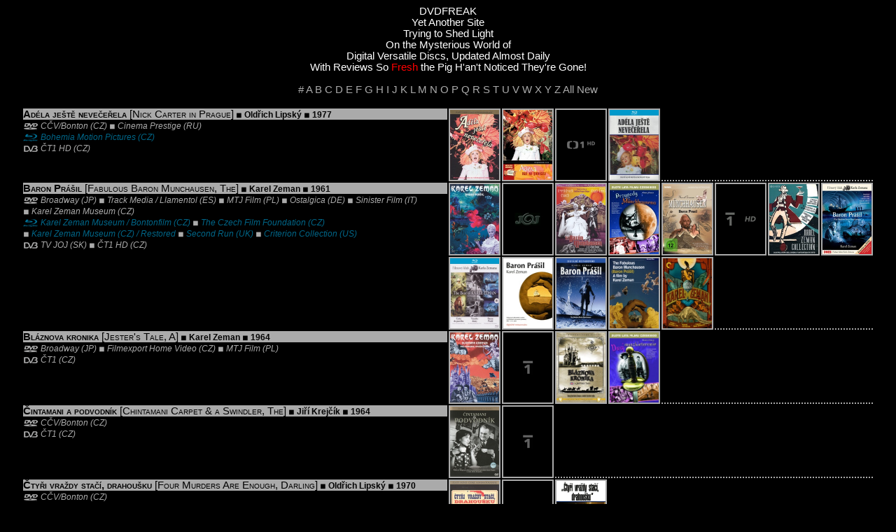

--- FILE ---
content_type: text/html; charset=UTF-8
request_url: https://dvdfreak.cz/index.php?x=%C4%8CT1
body_size: 5407
content:
<!DOCTYPE HTML PUBLIC "-//W3C//DTD HTML 4.01//EN" "http://www.w3.org/TR/html4/strict.dtd"><HTML><HEAD><TITLE>Everything You Never Wanted to Know About DVDs * But Have Been Forced to Find Out</TITLE><META HTTP-EQUIV="Content-Type" CONTENT="text/html; charset=UTF-8"><LINK HREF="style.css" REL="stylesheet" TYPE="text/css"></HEAD><BODY><TABLE CELLPADDING="0" CELLSPACING="0" WIDTH="100%"><TR><TD>DVDFREAK<BR>Yet Another Site<BR>Trying to Shed Light<BR>On the Mysterious World of<BR>Digital Versatile Discs, Updated Almost Daily<BR>With Reviews So <SPAN STYLE="color:red;">Fresh</SPAN> the Pig H'an't Noticed They're Gone!<BR><BR><A HREF="index.php?x=%23">#</A>&nbsp;<A HREF="index.php?x=a">A</A>&nbsp;<A HREF="index.php?x=b">B</A>&nbsp;<A HREF="index.php?x=c">C</A>&nbsp;<A HREF="index.php?x=d">D</A>&nbsp;<A HREF="index.php?x=e">E</A>&nbsp;<A HREF="index.php?x=f">F</A>&nbsp;<A HREF="index.php?x=g">G</A>&nbsp;<A HREF="index.php?x=h">H</A>&nbsp;<A HREF="index.php?x=i">I</A>&nbsp;<A HREF="index.php?x=j">J</A>&nbsp;<A HREF="index.php?x=k">K</A>&nbsp;<A HREF="index.php?x=l">L</A>&nbsp;<A HREF="index.php?x=m">M</A>&nbsp;<A HREF="index.php?x=n">N</A>&nbsp;<A HREF="index.php?x=o">O</A>&nbsp;<A HREF="index.php?x=p">P</A>&nbsp;<A HREF="index.php?x=q">Q</A>&nbsp;<A HREF="index.php?x=r">R</A>&nbsp;<A HREF="index.php?x=s">S</A>&nbsp;<A HREF="index.php?x=t">T</A>&nbsp;<A HREF="index.php?x=u">U</A>&nbsp;<A HREF="index.php?x=v">V</A>&nbsp;<A HREF="index.php?x=w">W</A>&nbsp;<A HREF="index.php?x=x">X</A>&nbsp;<A HREF="index.php?x=y">Y</A>&nbsp;<A HREF="index.php?x=z">Z</A>&nbsp;<A HREF="index.php?x=all">All</A>&nbsp;<A HREF="index.php">New</A><BR><BR><TABLE CELLPADDING="1" CELLSPACING="0" CLASS="index"><TBODY><TR><TD></TD><TD></TD><TD></TD><TD></TD><TD></TD><TD></TD><TD></TD><TD></TD><TD></TD></TR></TBODY><TBODY><TR><TD><DIV><SPAN><B>Adéla ještě nevečeřela</B> [Nick&nbsp;Carter&nbsp;in&nbsp;Prague]</SPAN><SMALL> &#9726;&#xfe0e;&nbsp;<B><A HREF="index.php?x=Oldřich Lipský">Oldřich&nbsp;Lipský</A></B> &#9726;&#xfe0e;&nbsp;<B>1977</B></SMALL></DIV><SMALL><IMG ALT="DVD" SRC="dvd.png" TITLE="DVD"> <I><A HREF="index.php?x=CČV/Bonton">CČV/Bonton</A>&nbsp;(CZ)</I> &#9726;&#xfe0e;&nbsp;<I><A HREF="index.php?x=Cinema Prestige">Cinema&nbsp;Prestige</A>&nbsp;(RU)</I><BR><IMG ALT="Blu-ray" SRC="blu.png" TITLE="Blu-ray"> <I CLASS="blu"><A HREF="index.php?x=Bohemia Motion Pictures">Bohemia&nbsp;Motion&nbsp;Pictures</A>&nbsp;(CZ)</I><BR><IMG ALT="DVB" SRC="dvb.png" TITLE="DVB"> <I><A HREF="index.php?x=ČT1 HD">ČT1&nbsp;HD</A>&nbsp;(CZ)</I><BR></SMALL></TD><TD><A HREF="freak.php?p=adelajestenevecerela&amp;dz=0"><IMG ALT="CČV/Bonton (CZ)" SRC="adelajestenevecerela/adelajestenevecerela_cover.jpg" TITLE="CČV/Bonton (CZ)"></A></TD><TD><A HREF="freak.php?p=adelajestenevecerela&amp;dz=0#cinemaprestige"><IMG ALT="Cinema Prestige (RU)" SRC="adelajestenevecerela/cinemaprestige_cover.jpg" TITLE="Cinema Prestige (RU)"></A></TD><TD><A HREF="freak.php?p=adelajestenevecerela&amp;dz=0#ct1hddvb"><IMG ALT="ČT1 HD DVB (CZ)" SRC="adelajestenevecerela/ct1hddvb_cover.jpg" TITLE="ČT1 HD DVB (CZ)"></A></TD><TD><A HREF="freak.php?p=adelajestenevecerela&amp;dz=0#x_bmphd"><IMG ALT="Bohemia Motion Pictures (CZ) / Blu-ray" SRC="adelajestenevecerela/x_bmphd_cover.jpg" TITLE="Bohemia Motion Pictures (CZ) / Blu-ray"></A></TD><TD COLSPAN="4"><DIV>&nbsp;</DIV></TD></TR></TBODY><TBODY><TR><TD><DIV><SPAN><B>Baron Prášil</B> [Fabulous&nbsp;Baron&nbsp;Munchausen,&nbsp;The]</SPAN><SMALL> &#9726;&#xfe0e;&nbsp;<B><A HREF="index.php?x=Karel Zeman">Karel&nbsp;Zeman</A></B> &#9726;&#xfe0e;&nbsp;<B>1961</B></SMALL></DIV><SMALL><IMG ALT="DVD" SRC="dvd.png" TITLE="DVD"> <I><A HREF="index.php?x=Broadway">Broadway</A>&nbsp;(JP)</I> &#9726;&#xfe0e;&nbsp;<I><A HREF="index.php?x=Track Media">Track&nbsp;Media</A>&nbsp;/&nbsp;<A HREF="index.php?x=Llamentol">Llamentol</A>&nbsp;(ES)</I> &#9726;&#xfe0e;&nbsp;<I><A HREF="index.php?x=MTJ Film">MTJ&nbsp;Film</A>&nbsp;(PL)</I> &#9726;&#xfe0e;&nbsp;<I><A HREF="index.php?x=Ostalgica">Ostalgica</A>&nbsp;(DE)</I> &#9726;&#xfe0e;&nbsp;<I><A HREF="index.php?x=Sinister Film">Sinister&nbsp;Film</A>&nbsp;(IT)</I> &#9726;&#xfe0e;&nbsp;<I><A HREF="index.php?x=Karel Zeman Museum">Karel&nbsp;Zeman&nbsp;Museum</A>&nbsp;(CZ)</I><BR><IMG ALT="Blu-ray" SRC="blu.png" TITLE="Blu-ray"> <I CLASS="blu"><A HREF="index.php?x=Karel Zeman Museum">Karel&nbsp;Zeman&nbsp;Museum</A>&nbsp;/&nbsp;<A HREF="index.php?x=Bontonfilm">Bontonfilm</A>&nbsp;(CZ)</I> &#9726;&#xfe0e;&nbsp;<I CLASS="blu"><A HREF="index.php?x=The Czech Film Foundation">The&nbsp;Czech&nbsp;Film&nbsp;Foundation</A>&nbsp;(CZ)</I> &#9726;&#xfe0e;&nbsp;<I CLASS="blu"><A HREF="index.php?x=Karel Zeman Museum">Karel&nbsp;Zeman&nbsp;Museum</A>&nbsp;(CZ)&nbsp;/&nbsp;<A HREF="index.php?x=Restored">Restored</A></I> &#9726;&#xfe0e;&nbsp;<I CLASS="blu"><A HREF="index.php?x=Second Run">Second&nbsp;Run</A>&nbsp;(UK)</I> &#9726;&#xfe0e;&nbsp;<I CLASS="blu"><A HREF="index.php?x=Criterion Collection">Criterion&nbsp;Collection</A>&nbsp;(US)</I><BR><IMG ALT="DVB" SRC="dvb.png" TITLE="DVB"> <I><A HREF="index.php?x=TV JOJ">TV&nbsp;JOJ</A>&nbsp;(SK)</I> &#9726;&#xfe0e;&nbsp;<I><A HREF="index.php?x=ČT1 HD">ČT1&nbsp;HD</A>&nbsp;(CZ)</I><BR></SMALL></TD><TD><A HREF="freak.php?p=baronprasil&amp;dz=0"><IMG ALT="Broadway (JP)" SRC="baronprasil/baronprasil_cover.jpg" TITLE="Broadway (JP)"></A></TD><TD><A HREF="freak.php?p=baronprasil&amp;dz=0#tvjojdvb"><IMG ALT="TV JOJ DVB (SK)" SRC="baronprasil/tvjojdvb_cover.jpg" TITLE="TV JOJ DVB (SK)"></A></TD><TD><A HREF="freak.php?p=baronprasil&amp;dz=0#trackmedia"><IMG ALT="Track Media / Llamentol (ES)" SRC="baronprasil/trackmedia_cover.jpg" TITLE="Track Media / Llamentol (ES)"></A></TD><TD><A HREF="freak.php?p=baronprasil&amp;dz=0#mtjfilm"><IMG ALT="MTJ Film (PL)" SRC="baronprasil/mtjfilm_cover.jpg" TITLE="MTJ Film (PL)"></A></TD><TD><A HREF="freak.php?p=baronprasil&amp;dz=0#ostalgica"><IMG ALT="Ostalgica (DE)" SRC="baronprasil/ostalgica_cover.jpg" TITLE="Ostalgica (DE)"></A></TD><TD><A HREF="freak.php?p=baronprasil&amp;dz=0#ct1hddvb"><IMG ALT="ČT1 HD DVB (CZ)" SRC="baronprasil/ct1hddvb_cover.jpg" TITLE="ČT1 HD DVB (CZ)"></A></TD><TD><A HREF="freak.php?p=baronprasil&amp;dz=0#sinisterfilm"><IMG ALT="Sinister Film (IT)" SRC="baronprasil/sinisterfilm_cover.jpg" TITLE="Sinister Film (IT)"></A></TD><TD><A HREF="freak.php?p=baronprasil&amp;dz=0#kzm"><IMG ALT="Karel Zeman Museum (CZ)" SRC="baronprasil/kzm_cover.jpg" TITLE="Karel Zeman Museum (CZ)"></A></TD></TR><TR><TD></TD><TD><A HREF="freak.php?p=baronprasil&amp;dz=0#kzmhd"><IMG ALT="Karel Zeman Museum / Bontonfilm (CZ) / Blu-ray" SRC="baronprasil/kzmhd_cover.jpg" TITLE="Karel Zeman Museum / Bontonfilm (CZ) / Blu-ray"></A></TD><TD><A HREF="freak.php?p=baronprasil&amp;dz=0#tcff"><IMG ALT="The Czech Film Foundation (CZ) / Blu-ray" SRC="baronprasil/tcff_cover.jpg" TITLE="The Czech Film Foundation (CZ) / Blu-ray"></A></TD><TD><A HREF="freak.php?p=baronprasil&amp;dz=0#kzmhd_remastered"><IMG ALT="Karel Zeman Museum (CZ) / Restored / Blu-ray" SRC="baronprasil/kzmhd_remastered_cover.jpg" TITLE="Karel Zeman Museum (CZ) / Restored / Blu-ray"></A></TD><TD><A HREF="freak.php?p=baronprasil&amp;dz=0#secondrun"><IMG ALT="Second Run (UK) / Blu-ray" SRC="baronprasil/secondrun_cover.jpg" TITLE="Second Run (UK) / Blu-ray"></A></TD><TD><A HREF="freak.php?p=baronprasil&amp;dz=0#criterion"><IMG ALT="Criterion Collection (US) / Blu-ray" SRC="baronprasil/criterion_cover.jpg" TITLE="Criterion Collection (US) / Blu-ray"></A></TD><TD COLSPAN="3"><DIV>&nbsp;</DIV></TD></TR></TBODY><TBODY><TR><TD><DIV><SPAN><B>Bláznova kronika</B> [Jester's&nbsp;Tale,&nbsp;A]</SPAN><SMALL> &#9726;&#xfe0e;&nbsp;<B><A HREF="index.php?x=Karel Zeman">Karel&nbsp;Zeman</A></B> &#9726;&#xfe0e;&nbsp;<B>1964</B></SMALL></DIV><SMALL><IMG ALT="DVD" SRC="dvd.png" TITLE="DVD"> <I><A HREF="index.php?x=Broadway">Broadway</A>&nbsp;(JP)</I> &#9726;&#xfe0e;&nbsp;<I><A HREF="index.php?x=Filmexport Home Video">Filmexport&nbsp;Home&nbsp;Video</A>&nbsp;(CZ)</I> &#9726;&#xfe0e;&nbsp;<I><A HREF="index.php?x=MTJ Film">MTJ&nbsp;Film</A>&nbsp;(PL)</I><BR><IMG ALT="DVB" SRC="dvb.png" TITLE="DVB"> <I><A HREF="index.php?x=ČT1">ČT1</A>&nbsp;(CZ)</I><BR></SMALL></TD><TD><A HREF="freak.php?p=blaznovakronika&amp;dz=0"><IMG ALT="Broadway (JP)" SRC="blaznovakronika/blaznovakronika_cover.jpg" TITLE="Broadway (JP)"></A></TD><TD><A HREF="freak.php?p=blaznovakronika&amp;dz=0#ct1dvb"><IMG ALT="ČT1 DVB (CZ)" SRC="blaznovakronika/ct1dvb_cover.jpg" TITLE="ČT1 DVB (CZ)"></A></TD><TD><A HREF="freak.php?p=blaznovakronika&amp;dz=0#fex"><IMG ALT="Filmexport Home Video (CZ)" SRC="blaznovakronika/fex_cover.jpg" TITLE="Filmexport Home Video (CZ)"></A></TD><TD><A HREF="freak.php?p=blaznovakronika&amp;dz=0#mtjfilm"><IMG ALT="MTJ Film (PL)" SRC="blaznovakronika/mtjfilm_cover.jpg" TITLE="MTJ Film (PL)"></A></TD><TD COLSPAN="4"><DIV>&nbsp;</DIV></TD></TR></TBODY><TBODY><TR><TD><DIV><SPAN><B>Čintamani a podvodník</B> [Chintamani&nbsp;Carpet&nbsp;&&nbsp;a&nbsp;Swindler,&nbsp;The]</SPAN><SMALL> &#9726;&#xfe0e;&nbsp;<B><A HREF="index.php?x=Jiří Krejčík">Jiří&nbsp;Krejčík</A></B> &#9726;&#xfe0e;&nbsp;<B>1964</B></SMALL></DIV><SMALL><IMG ALT="DVD" SRC="dvd.png" TITLE="DVD"> <I><A HREF="index.php?x=CČV/Bonton">CČV/Bonton</A>&nbsp;(CZ)</I><BR><IMG ALT="DVB" SRC="dvb.png" TITLE="DVB"> <I><A HREF="index.php?x=ČT1">ČT1</A>&nbsp;(CZ)</I><BR></SMALL></TD><TD><A HREF="freak.php?p=cintamaniapodvodnik/cintamaniaptaci&amp;dz=0"><IMG ALT="CČV/Bonton (CZ)" SRC="cintamaniapodvodnik/cintamaniaptaci/ccvbonton_cover.jpg" TITLE="CČV/Bonton (CZ)"></A></TD><TD><A HREF="freak.php?p=cintamaniapodvodnik/cintamaniaptaci&amp;dz=0#ct1dvb"><IMG ALT="ČT1 DVB (CZ)" SRC="cintamaniapodvodnik/cintamaniaptaci/ct1dvb_cover.jpg" TITLE="ČT1 DVB (CZ)"></A></TD><TD COLSPAN="6"><DIV>&nbsp;</DIV></TD></TR></TBODY><TBODY><TR><TD><DIV><SPAN><B>Čtyři vraždy stačí, drahoušku</B> [Four&nbsp;Murders&nbsp;Are&nbsp;Enough,&nbsp;Darling]</SPAN><SMALL> &#9726;&#xfe0e;&nbsp;<B><A HREF="index.php?x=Oldřich Lipský">Oldřich&nbsp;Lipský</A></B> &#9726;&#xfe0e;&nbsp;<B>1970</B></SMALL></DIV><SMALL><IMG ALT="DVD" SRC="dvd.png" TITLE="DVD"> <I><A HREF="index.php?x=CČV/Bonton">CČV/Bonton</A>&nbsp;(CZ)</I><BR><IMG ALT="Blu-ray" SRC="blu.png" TITLE="Blu-ray"> <I CLASS="blu"><A HREF="index.php?x=Magic Box">Magic&nbsp;Box</A>&nbsp;(CZ)</I><BR><IMG ALT="DVB" SRC="dvb.png" TITLE="DVB"> <I><A HREF="index.php?x=ČT1 HD">ČT1&nbsp;HD</A>&nbsp;(CZ)</I><BR></SMALL></TD><TD><A HREF="freak.php?p=ctyrivrazdystacidrahousku&amp;dz=0"><IMG ALT="CČV/Bonton (CZ)" SRC="ctyrivrazdystacidrahousku/ctyrivrazdystacidrahousku_cover.jpg" TITLE="CČV/Bonton (CZ)"></A></TD><TD><A HREF="freak.php?p=ctyrivrazdystacidrahousku&amp;dz=0#ct1hddvb"><IMG ALT="ČT1 HD DVB (CZ)" SRC="ctyrivrazdystacidrahousku/ct1hddvb_cover.jpg" TITLE="ČT1 HD DVB (CZ)"></A></TD><TD><A HREF="freak.php?p=ctyrivrazdystacidrahousku&amp;dz=0#magicbox"><IMG ALT="Magic Box (CZ) / Blu-ray" SRC="ctyrivrazdystacidrahousku/magicbox_cover.jpg" TITLE="Magic Box (CZ) / Blu-ray"></A></TD><TD COLSPAN="5"><DIV>&nbsp;</DIV></TD></TR></TBODY><TBODY><TR><TD><DIV><SPAN><B>Dobrý voják Švejk</B> [Good&nbsp;Soldier&nbsp;Švejk,&nbsp;The]</SPAN><SMALL> &#9726;&#xfe0e;&nbsp;<B><A HREF="index.php?x=Karel Steklý">Karel&nbsp;Steklý</A></B> &#9726;&#xfe0e;&nbsp;<B>1956</B></SMALL></DIV><SMALL><IMG ALT="Blu-ray" SRC="blu.png" TITLE="Blu-ray"> <I CLASS="blu"><A HREF="index.php?x=National Film Archive">National&nbsp;Film&nbsp;Archive</A>&nbsp;(CZ)</I><BR><IMG ALT="DVB" SRC="dvb.png" TITLE="DVB"> <I><A HREF="index.php?x=ČT1 HD">ČT1&nbsp;HD</A>&nbsp;(CZ)</I><BR></SMALL></TD><TD><A HREF="freak.php?p=dobryvojaksvejk&amp;dz=0"><IMG ALT="National Film Archive (CZ) / Blu-ray" SRC="dobryvojaksvejk/nfa_cover.jpg" TITLE="National Film Archive (CZ) / Blu-ray"></A></TD><TD><A HREF="freak.php?p=dobryvojaksvejk&amp;dz=0#x_ct1hddvb"><IMG ALT="ČT1 HD DVB (CZ)" SRC="dobryvojaksvejk/x_ct1hddvb_cover.jpg" TITLE="ČT1 HD DVB (CZ)"></A></TD><TD COLSPAN="6"><DIV>&nbsp;</DIV></TD></TR></TBODY><TBODY><TR><TD><DIV><SPAN><B>Já, spravedlnost</B> [I,&nbsp;Justice]</SPAN><SMALL> &#9726;&#xfe0e;&nbsp;<B><A HREF="index.php?x=Zbyněk Brynych">Zbyněk&nbsp;Brynych</A></B> &#9726;&#xfe0e;&nbsp;<B>1967</B></SMALL></DIV><SMALL><IMG ALT="DVD" SRC="dvd.png" TITLE="DVD"> <I><A HREF="index.php?x=Řitka Video">Řitka&nbsp;Video</A>&nbsp;(CZ)</I><BR><IMG ALT="DVB" SRC="dvb.png" TITLE="DVB"> <I><A HREF="index.php?x=ČT1">ČT1</A>&nbsp;(CZ)</I><BR></SMALL></TD><TD><A HREF="freak.php?p=jaspravedlnost&amp;dz=0"><IMG ALT="ČT1 DVB (CZ)" SRC="jaspravedlnost/ct1dvb_cover.jpg" TITLE="ČT1 DVB (CZ)"></A></TD><TD><A HREF="freak.php?p=jaspravedlnost&amp;dz=0#ritkavideo"><IMG ALT="Řitka Video (CZ)" SRC="jaspravedlnost/ritkavideo_cover.jpg" TITLE="Řitka Video (CZ)"></A></TD><TD COLSPAN="6"><DIV>&nbsp;</DIV></TD></TR></TBODY><TBODY><TR><TD><DIV><SPAN><B>Konec agenta W4C prostřednictvím psa pana Foustky</B> [End&nbsp;of&nbsp;Agent&nbsp;W4C,&nbsp;The]</SPAN><SMALL> &#9726;&#xfe0e;&nbsp;<B><A HREF="index.php?x=Václav Vorlíček">Václav&nbsp;Vorlíček</A></B> &#9726;&#xfe0e;&nbsp;<B>1967</B></SMALL></DIV><SMALL><IMG ALT="DVD" SRC="dvd.png" TITLE="DVD"> <I><A HREF="index.php?x=CČV/Bonton">CČV/Bonton</A>&nbsp;(CZ)</I><BR><IMG ALT="DVB" SRC="dvb.png" TITLE="DVB"> <I><A HREF="index.php?x=ČT1 HD">ČT1&nbsp;HD</A>&nbsp;(CZ)</I><BR></SMALL></TD><TD><A HREF="freak.php?p=konecagentaw4cprostrednictvimpsapanafoustky&amp;dz=0"><IMG ALT="CČV/Bonton (CZ)" SRC="konecagentaw4cprostrednictvimpsapanafoustky/ccvbonton_cover.jpg" TITLE="CČV/Bonton (CZ)"></A></TD><TD><A HREF="freak.php?p=konecagentaw4cprostrednictvimpsapanafoustky&amp;dz=0#ct1hddvb"><IMG ALT="ČT1 HD DVB (CZ)" SRC="konecagentaw4cprostrednictvimpsapanafoustky/ct1hddvb_cover.jpg" TITLE="ČT1 HD DVB (CZ)"></A></TD><TD COLSPAN="6"><DIV>&nbsp;</DIV></TD></TR></TBODY><TBODY><TR><TD><DIV><SPAN><B>Krabat</B> [Čarodějův&nbsp;učeň]</SPAN><SMALL> &#9726;&#xfe0e;&nbsp;<B><A HREF="index.php?x=Karel Zeman">Karel&nbsp;Zeman</A></B> &#9726;&#xfe0e;&nbsp;<B>1977</B></SMALL></DIV><SMALL><IMG ALT="DVD" SRC="dvd.png" TITLE="DVD"> <I><A HREF="index.php?x=Broadway">Broadway</A>&nbsp;(JP)</I> &#9726;&#xfe0e;&nbsp;<I><A HREF="index.php?x=Karel Zeman Museum">Karel&nbsp;Zeman&nbsp;Museum</A>&nbsp;(CZ)</I> &#9726;&#xfe0e;&nbsp;<I><A HREF="index.php?x=Země pohádek">Země&nbsp;pohádek</A>&nbsp;(CZ)</I><BR><IMG ALT="DVB" SRC="dvb.png" TITLE="DVB"> <I><A HREF="index.php?x=CSFilm">CSFilm</A>&nbsp;(CZ)</I> &#9726;&#xfe0e;&nbsp;<I><A HREF="index.php?x=ČT1 HD">ČT1&nbsp;HD</A>&nbsp;(CZ)</I><BR></SMALL></TD><TD><A HREF="freak.php?p=krabat&amp;dz=0"><IMG ALT="Broadway (JP)" SRC="krabat/broadway_cover.jpg" TITLE="Broadway (JP)"></A></TD><TD><A HREF="freak.php?p=krabat&amp;dz=0#csfilmdvb"><IMG ALT="CSFilm DVB (CZ)" SRC="krabat/csfilmdvb_cover.jpg" TITLE="CSFilm DVB (CZ)"></A></TD><TD><A HREF="freak.php?p=krabat&amp;dz=0#ct1hddvb"><IMG ALT="ČT1 HD DVB (CZ)" SRC="krabat/ct1hddvb_cover.jpg" TITLE="ČT1 HD DVB (CZ)"></A></TD><TD><A HREF="freak.php?p=krabat&amp;dz=0#kzm"><IMG ALT="Karel Zeman Museum (CZ)" SRC="krabat/kzm_cover.jpg" TITLE="Karel Zeman Museum (CZ)"></A></TD><TD><A HREF="freak.php?p=krabat&amp;dz=0#zemepohadek"><IMG ALT="Země pohádek (CZ)" SRC="krabat/zemepohadek_cover.jpg" TITLE="Země pohádek (CZ)"></A></TD><TD COLSPAN="3"><DIV>&nbsp;</DIV></TD></TR></TBODY><TBODY><TR><TD><DIV><SPAN><B>Limonádový Joe aneb Koňská opera</B> [Lemonade&nbsp;Joe]</SPAN><SMALL> &#9726;&#xfe0e;&nbsp;<B><A HREF="index.php?x=Oldřich Lipský">Oldřich&nbsp;Lipský</A></B> &#9726;&#xfe0e;&nbsp;<B>1964</B></SMALL></DIV><SMALL><IMG ALT="DVD" SRC="dvd.png" TITLE="DVD"> <I><A HREF="index.php?x=Filmexport Home Video">Filmexport&nbsp;Home&nbsp;Video</A>&nbsp;(CZ)</I><BR><IMG ALT="Blu-ray" SRC="blu.png" TITLE="Blu-ray"> <I CLASS="blu"><A HREF="index.php?x=Filmexport Home Video">Filmexport&nbsp;Home&nbsp;Video</A>&nbsp;(CZ)</I><BR><IMG ALT="DVB" SRC="dvb.png" TITLE="DVB"> <I><A HREF="index.php?x=ČT1 HD">ČT1&nbsp;HD</A>&nbsp;(CZ)</I><BR></SMALL></TD><TD><A HREF="freak.php?p=limonadovyjoeanebkonskaopera&amp;dz=0"><IMG ALT="Filmexport Home Video (CZ)" SRC="limonadovyjoeanebkonskaopera/fex_cover.jpg" TITLE="Filmexport Home Video (CZ)"></A></TD><TD><A HREF="freak.php?p=limonadovyjoeanebkonskaopera&amp;dz=0#ct1hddvb"><IMG ALT="ČT1 HD DVB (CZ)" SRC="limonadovyjoeanebkonskaopera/ct1hddvb_cover.jpg" TITLE="ČT1 HD DVB (CZ)"></A></TD><TD><A HREF="freak.php?p=limonadovyjoeanebkonskaopera&amp;dz=0#fexhd"><IMG ALT="Filmexport Home Video (CZ) / Blu-ray" SRC="limonadovyjoeanebkonskaopera/fexhd_cover.jpg" TITLE="Filmexport Home Video (CZ) / Blu-ray"></A></TD><TD COLSPAN="5"><DIV>&nbsp;</DIV></TD></TR></TBODY><TBODY><TR><TD><DIV><SPAN><B>Majster kat</B> [Master&nbsp;Executioner]</SPAN><SMALL> &#9726;&#xfe0e;&nbsp;<B><A HREF="index.php?x=Paľo Bielik">Paľo&nbsp;Bielik</A></B> &#9726;&#xfe0e;&nbsp;<B>1966</B></SMALL></DIV><SMALL><IMG ALT="DVD" SRC="dvd.png" TITLE="DVD"> <I><A HREF="index.php?x=Slovak Film Institute">Slovak&nbsp;Film&nbsp;Institute</A>&nbsp;/&nbsp;<A HREF="index.php?x=The Daily SME">The&nbsp;Daily&nbsp;SME</A>&nbsp;(SK)</I><BR><IMG ALT="DVB" SRC="dvb.png" TITLE="DVB"> <I><A HREF="index.php?x=ČT1">ČT1</A>&nbsp;(CZ)</I><BR></SMALL></TD><TD><A HREF="freak.php?p=majsterkat&amp;dz=0"><IMG ALT="ČT1 DVB (CZ)" SRC="majsterkat/ct1dvb_cover.jpg" TITLE="ČT1 DVB (CZ)"></A></TD><TD><A HREF="freak.php?p=majsterkat&amp;dz=0#sme"><IMG ALT="Slovak Film Institute / The Daily SME (SK)" SRC="majsterkat/sme_cover.jpg" TITLE="Slovak Film Institute / The Daily SME (SK)"></A></TD><TD COLSPAN="6"><DIV>&nbsp;</DIV></TD></TR></TBODY><TBODY><TR><TD><DIV><SPAN><B>Muž z prvního století</B> [Man&nbsp;from&nbsp;the&nbsp;First&nbsp;Century]</SPAN><SMALL> &#9726;&#xfe0e;&nbsp;<B><A HREF="index.php?x=Oldřich Lipský">Oldřich&nbsp;Lipský</A></B> &#9726;&#xfe0e;&nbsp;<B>1961</B></SMALL></DIV><SMALL><IMG ALT="DVD" SRC="dvd.png" TITLE="DVD"> <I><A HREF="index.php?x=Filmexport Home Video">Filmexport&nbsp;Home&nbsp;Video</A>&nbsp;(CZ)</I><BR><IMG ALT="DVB" SRC="dvb.png" TITLE="DVB"> <I><A HREF="index.php?x=ČT1 HD">ČT1&nbsp;HD</A>&nbsp;(CZ)</I><BR></SMALL></TD><TD><A HREF="freak.php?p=muzzprvnihostoleti&amp;dz=0"><IMG ALT="Filmexport Home Video (CZ)" SRC="muzzprvnihostoleti/muzzprvnihostoleti_cover.jpg" TITLE="Filmexport Home Video (CZ)"></A></TD><TD><A HREF="freak.php?p=muzzprvnihostoleti&amp;dz=0#ct1hddvb"><IMG ALT="ČT1 HD DVB (CZ)" SRC="muzzprvnihostoleti/ct1hddvb_cover.jpg" TITLE="ČT1 HD DVB (CZ)"></A></TD><TD COLSPAN="6"><DIV>&nbsp;</DIV></TD></TR></TBODY><TBODY><TR><TD><DIV><SPAN><B>„Pane, vy jste vdova!“</B> [You&nbsp;Are&nbsp;a&nbsp;Widow,&nbsp;Sir]</SPAN><SMALL> &#9726;&#xfe0e;&nbsp;<B><A HREF="index.php?x=Václav Vorlíček">Václav&nbsp;Vorlíček</A></B> &#9726;&#xfe0e;&nbsp;<B>1970</B></SMALL></DIV><SMALL><IMG ALT="DVD" SRC="dvd.png" TITLE="DVD"> <I><A HREF="index.php?x=CČV/Bonton">CČV/Bonton</A>&nbsp;(CZ)</I><BR><IMG ALT="Blu-ray" SRC="blu.png" TITLE="Blu-ray"> <I CLASS="blu"><A HREF="index.php?x=Magic Box">Magic&nbsp;Box</A>&nbsp;(CZ)</I><BR><IMG ALT="DVB" SRC="dvb.png" TITLE="DVB"> <I><A HREF="index.php?x=ČT1 HD">ČT1&nbsp;HD</A>&nbsp;(CZ)</I><BR></SMALL></TD><TD><A HREF="freak.php?p=panevyjstevdova/1&amp;dz=0"><IMG ALT="CČV/Bonton (CZ)" SRC="panevyjstevdova/1/panevyjstevdova_cover.jpg" TITLE="CČV/Bonton (CZ)"></A></TD><TD><A HREF="freak.php?p=panevyjstevdova/1&amp;dz=0#ct1hddvb20200530"><IMG ALT="ČT1 HD DVB (CZ)" SRC="panevyjstevdova/1/ct1hddvb20200530_cover.jpg" TITLE="ČT1 HD DVB (CZ)"></A></TD><TD><A HREF="freak.php?p=panevyjstevdova/1&amp;dz=0#magicboxhd"><IMG ALT="Magic Box (CZ) / Blu-ray" SRC="panevyjstevdova/1/magicboxhd_cover.jpg" TITLE="Magic Box (CZ) / Blu-ray"></A></TD><TD COLSPAN="5"><DIV>&nbsp;</DIV></TD></TR></TBODY><TBODY><TR><TD><DIV><SPAN><B>Poslušně hlásím</B> [Beg&nbsp;to&nbsp;Report]</SPAN><SMALL> &#9726;&#xfe0e;&nbsp;<B><A HREF="index.php?x=Karel Steklý">Karel&nbsp;Steklý</A></B> &#9726;&#xfe0e;&nbsp;<B>1957</B></SMALL></DIV><SMALL><IMG ALT="Blu-ray" SRC="blu.png" TITLE="Blu-ray"> <I CLASS="blu"><A HREF="index.php?x=National Film Archive">National&nbsp;Film&nbsp;Archive</A>&nbsp;(CZ)</I><BR><IMG ALT="DVB" SRC="dvb.png" TITLE="DVB"> <I><A HREF="index.php?x=ČT1 HD">ČT1&nbsp;HD</A>&nbsp;(CZ)</I><BR></SMALL></TD><TD><A HREF="freak.php?p=poslusnehlasim&amp;dz=0"><IMG ALT="National Film Archive (CZ) / Blu-ray" SRC="poslusnehlasim/nfa_cover.jpg" TITLE="National Film Archive (CZ) / Blu-ray"></A></TD><TD><A HREF="freak.php?p=poslusnehlasim&amp;dz=0#x_ct1hddvb"><IMG ALT="ČT1 HD DVB (CZ)" SRC="poslusnehlasim/x_ct1hddvb_cover.jpg" TITLE="ČT1 HD DVB (CZ)"></A></TD><TD COLSPAN="6"><DIV>&nbsp;</DIV></TD></TR></TBODY><TBODY><TR><TD><DIV><SPAN><B>Protektor</B> [Protector]</SPAN><SMALL> &#9726;&#xfe0e;&nbsp;<B><A HREF="index.php?x=Marek Najbrt">Marek&nbsp;Najbrt</A></B> &#9726;&#xfe0e;&nbsp;<B>2009</B></SMALL></DIV><SMALL><IMG ALT="DVD" SRC="dvd.png" TITLE="DVD"> <I><A HREF="index.php?x=Sony Music Entertainment">Sony&nbsp;Music&nbsp;Entertainment</A>&nbsp;(CZ)</I><BR><IMG ALT="DVB" SRC="dvb.png" TITLE="DVB"> <I><A HREF="index.php?x=ČT1 HD">ČT1&nbsp;HD</A>&nbsp;(CZ)</I><BR></SMALL></TD><TD><A HREF="freak.php?p=protektor&amp;dz=0"><IMG ALT="Sony Music Entertainment (CZ)" SRC="protektor/sonymusic_cover.jpg" TITLE="Sony Music Entertainment (CZ)"></A></TD><TD><A HREF="freak.php?p=protektor&amp;dz=0#ct1hddvb"><IMG ALT="ČT1 HD DVB (CZ)" SRC="protektor/ct1hddvb_cover.jpg" TITLE="ČT1 HD DVB (CZ)"></A></TD><TD COLSPAN="6"><DIV>&nbsp;</DIV></TD></TR></TBODY><TBODY><TR><TD><DIV><SPAN><B>Sedím na konári a je mi dobre</B> [Sitting&nbsp;Pretty&nbsp;on&nbsp;a&nbsp;Tree]</SPAN><SMALL> &#9726;&#xfe0e;&nbsp;<B><A HREF="index.php?x=Juraj Jakubisko">Juraj&nbsp;Jakubisko</A></B> &#9726;&#xfe0e;&nbsp;<B>1989</B></SMALL></DIV><SMALL><IMG ALT="DVD" SRC="dvd.png" TITLE="DVD"> <I><A HREF="index.php?x=Jakubisko Film">Jakubisko&nbsp;Film</A>&nbsp;/&nbsp;<A HREF="index.php?x=CČV/Bonton">CČV/Bonton</A>&nbsp;(CZ)</I> &#9726;&#xfe0e;&nbsp;<I><A HREF="index.php?x=Slovak Film Institute">Slovak&nbsp;Film&nbsp;Institute</A>&nbsp;(SK)</I><BR><IMG ALT="Blu-ray" SRC="blu.png" TITLE="Blu-ray"> <I CLASS="blu"><A HREF="index.php?x=Slovak Film Institute">Slovak&nbsp;Film&nbsp;Institute</A>&nbsp;(SK)</I><BR><IMG ALT="DVB" SRC="dvb.png" TITLE="DVB"> <I><A HREF="index.php?x=ČT1">ČT1</A>&nbsp;(CZ)</I><BR></SMALL></TD><TD><A HREF="freak.php?p=sedimnakonariajemidobre&amp;dz=0"><IMG ALT="Jakubisko Film / CČV/Bonton (CZ)" SRC="sedimnakonariajemidobre/ccvbonton_cover.jpg" TITLE="Jakubisko Film / CČV/Bonton (CZ)"></A></TD><TD><A HREF="freak.php?p=sedimnakonariajemidobre&amp;dz=0#ct1dvb"><IMG ALT="ČT1 DVB (CZ)" SRC="sedimnakonariajemidobre/ct1dvb_cover.jpg" TITLE="ČT1 DVB (CZ)"></A></TD><TD><A HREF="freak.php?p=sedimnakonariajemidobre&amp;dz=0#sfu"><IMG ALT="Slovak Film Institute (SK)" SRC="sedimnakonariajemidobre/sfu_cover.jpg" TITLE="Slovak Film Institute (SK)"></A></TD><TD><A HREF="freak.php?p=sedimnakonariajemidobre&amp;dz=0#sfuhd"><IMG ALT="Slovak Film Institute (SK) / Blu-ray" SRC="sedimnakonariajemidobre/sfuhd_cover.jpg" TITLE="Slovak Film Institute (SK) / Blu-ray"></A></TD><TD COLSPAN="4"><DIV>&nbsp;</DIV></TD></TR></TBODY><TBODY><TR><TD><DIV><SPAN><B>Strach</B> [Fear]</SPAN><SMALL> &#9726;&#xfe0e;&nbsp;<B><A HREF="index.php?x=Petr Schulhoff">Petr&nbsp;Schulhoff</A></B> &#9726;&#xfe0e;&nbsp;<B>1963</B></SMALL></DIV><SMALL><IMG ALT="DVD" SRC="dvd.png" TITLE="DVD"> <I><A HREF="index.php?x=Filmexport Home Video">Filmexport&nbsp;Home&nbsp;Video</A>&nbsp;(CZ)</I><BR><IMG ALT="DVB" SRC="dvb.png" TITLE="DVB"> <I><A HREF="index.php?x=ČT1 HD">ČT1&nbsp;HD</A>&nbsp;(CZ)</I><BR></SMALL></TD><TD><A HREF="freak.php?p=strach&amp;dz=0"><IMG ALT="Filmexport Home Video (CZ)" SRC="strach/fex_cover.jpg" TITLE="Filmexport Home Video (CZ)"></A></TD><TD><A HREF="freak.php?p=strach&amp;dz=0#x_ct1hddvb"><IMG ALT="ČT1 HD DVB (CZ)" SRC="strach/x_ct1hddvb_cover.jpg" TITLE="ČT1 HD DVB (CZ)"></A></TD><TD COLSPAN="6"><DIV>&nbsp;</DIV></TD></TR></TBODY><TBODY><TR><TD><DIV><SPAN><B>Světáci</B> [Men&nbsp;about&nbsp;Town]</SPAN><SMALL> &#9726;&#xfe0e;&nbsp;<B><A HREF="index.php?x=Zdeněk Podskalský">Zdeněk&nbsp;Podskalský</A></B> &#9726;&#xfe0e;&nbsp;<B>1969</B></SMALL></DIV><SMALL><IMG ALT="DVD" SRC="dvd.png" TITLE="DVD"> <I><A HREF="index.php?x=Bohemia Motion Pictures">Bohemia&nbsp;Motion&nbsp;Pictures</A>&nbsp;(CZ)</I><BR><IMG ALT="Blu-ray" SRC="blu.png" TITLE="Blu-ray"> <I CLASS="blu"><A HREF="index.php?x=Magic Box">Magic&nbsp;Box</A>&nbsp;(CZ)</I><BR><IMG ALT="DVB" SRC="dvb.png" TITLE="DVB"> <I><A HREF="index.php?x=ČT1 HD">ČT1&nbsp;HD</A>&nbsp;(CZ)</I><BR></SMALL></TD><TD><A HREF="freak.php?p=svetaci&amp;dz=0"><IMG ALT="Bohemia Motion Pictures (CZ)" SRC="svetaci/bohemiamotionpictures_cover.jpg" TITLE="Bohemia Motion Pictures (CZ)"></A></TD><TD><A HREF="freak.php?p=svetaci&amp;dz=0#ct1hddvb"><IMG ALT="ČT1 HD DVB (CZ)" SRC="svetaci/ct1hddvb_cover.jpg" TITLE="ČT1 HD DVB (CZ)"></A></TD><TD><A HREF="freak.php?p=svetaci&amp;dz=0#magicbox"><IMG ALT="Magic Box (CZ) / Blu-ray" SRC="svetaci/magicbox_cover.jpg" TITLE="Magic Box (CZ) / Blu-ray"></A></TD><TD COLSPAN="5"><DIV>&nbsp;</DIV></TD></TR></TBODY><TBODY><TR><TD><DIV><SPAN><B>Tajemství hradu v Karpatech</B> [Mysterious&nbsp;Castle&nbsp;in&nbsp;the&nbsp;Carpathians,&nbsp;The]</SPAN><SMALL> &#9726;&#xfe0e;&nbsp;<B><A HREF="index.php?x=Oldřich Lipský">Oldřich&nbsp;Lipský</A></B> &#9726;&#xfe0e;&nbsp;<B>1981</B></SMALL></DIV><SMALL><IMG ALT="DVD" SRC="dvd.png" TITLE="DVD"> <I><A HREF="index.php?x=CČV/Bonton">CČV/Bonton</A>&nbsp;(CZ)</I> &#9726;&#xfe0e;&nbsp;<I><A HREF="index.php?x=Trash Mountain Video">Trash&nbsp;Mountain&nbsp;Video</A>&nbsp;(JP)</I> &#9726;&#xfe0e;&nbsp;<I><A HREF="index.php?x=Bohemia Motion Pictures">Bohemia&nbsp;Motion&nbsp;Pictures</A>&nbsp;(CZ)</I><BR><IMG ALT="Blu-ray" SRC="blu.png" TITLE="Blu-ray"> <I CLASS="blu"><A HREF="index.php?x=Magic Box">Magic&nbsp;Box</A>&nbsp;(CZ)</I> &#9726;&#xfe0e;&nbsp;<I CLASS="blu"><A HREF="index.php?x=Deaf Crocodile">Deaf&nbsp;Crocodile</A>&nbsp;(US)</I><BR><IMG ALT="DVB" SRC="dvb.png" TITLE="DVB"> <I><A HREF="index.php?x=ČT1 HD">ČT1&nbsp;HD</A>&nbsp;(CZ)</I><BR></SMALL></TD><TD><A HREF="freak.php?p=tajemstvihraduvkarpatech&amp;dz=0"><IMG ALT="CČV/Bonton (CZ)" SRC="tajemstvihraduvkarpatech/ccvbonton_cover.jpg" TITLE="CČV/Bonton (CZ)"></A></TD><TD><A HREF="freak.php?p=tajemstvihraduvkarpatech&amp;dz=0#r2j"><IMG ALT="Trash Mountain Video (JP)" SRC="tajemstvihraduvkarpatech/r2j_cover.jpg" TITLE="Trash Mountain Video (JP)"></A></TD><TD><A HREF="freak.php?p=tajemstvihraduvkarpatech&amp;dz=0#remastered"><IMG ALT="Bohemia Motion Pictures (CZ)" SRC="tajemstvihraduvkarpatech/remastered_cover.jpg" TITLE="Bohemia Motion Pictures (CZ)"></A></TD><TD><A HREF="freak.php?p=tajemstvihraduvkarpatech&amp;dz=0#remastered_ct1hddvb"><IMG ALT="ČT1 HD DVB (CZ)" SRC="tajemstvihraduvkarpatech/remastered_ct1hddvb_cover.jpg" TITLE="ČT1 HD DVB (CZ)"></A></TD><TD><A HREF="freak.php?p=tajemstvihraduvkarpatech&amp;dz=0#magicboxhd"><IMG ALT="Magic Box (CZ) / Blu-ray" SRC="tajemstvihraduvkarpatech/magicboxhd_cover.jpg" TITLE="Magic Box (CZ) / Blu-ray"></A></TD><TD><A HREF="freak.php?p=tajemstvihraduvkarpatech&amp;dz=0#deafcrocodile"><IMG ALT="Deaf Crocodile (US) / Blu-ray" SRC="tajemstvihraduvkarpatech/deafcrocodile_cover.jpg" TITLE="Deaf Crocodile (US) / Blu-ray"></A></TD><TD COLSPAN="2"><DIV>&nbsp;</DIV></TD></TR></TBODY><TBODY><TR><TD><DIV><SPAN><B>Tous les matins du monde</B> [Všechna&nbsp;jitra&nbsp;světa]</SPAN><SMALL> &#9726;&#xfe0e;&nbsp;<B><A HREF="index.php?x=Alain Corneau">Alain&nbsp;Corneau</A></B> &#9726;&#xfe0e;&nbsp;<B>1991</B></SMALL></DIV><SMALL><IMG ALT="DVD" SRC="dvd.png" TITLE="DVD"> <I><A HREF="index.php?x=Intersonic">Intersonic</A>&nbsp;(CZ)</I> &#9726;&#xfe0e;&nbsp;<I><A HREF="index.php?x=Koch Lorber Films">Koch&nbsp;Lorber&nbsp;Films</A>&nbsp;(US)</I><BR><IMG ALT="DVB" SRC="dvb.png" TITLE="DVB"> <I><A HREF="index.php?x=ČT1">ČT1</A>&nbsp;(CZ)</I><BR></SMALL></TD><TD><A HREF="freak.php?p=touslesmatinsdumonde&amp;dz=0"><IMG ALT="ČT1 DVB (CZ)" SRC="touslesmatinsdumonde/ct1dvb_cover.jpg" TITLE="ČT1 DVB (CZ)"></A></TD><TD><A HREF="freak.php?p=touslesmatinsdumonde&amp;dz=0#intersonic"><IMG ALT="Intersonic (CZ)" SRC="touslesmatinsdumonde/intersonic_cover.jpg" TITLE="Intersonic (CZ)"></A></TD><TD><A HREF="freak.php?p=touslesmatinsdumonde&amp;dz=0#kochlorber"><IMG ALT="Koch Lorber Films (US)" SRC="touslesmatinsdumonde/kochlorber_cover.jpg" TITLE="Koch Lorber Films (US)"></A></TD><TD COLSPAN="5"><DIV>&nbsp;</DIV></TD></TR></TBODY><TBODY><TR><TD><DIV><SPAN><B>Tři oříšky pro Popelku</B> [Three&nbsp;Wishes&nbsp;for&nbsp;Cinderella]</SPAN><SMALL> &#9726;&#xfe0e;&nbsp;<B><A HREF="index.php?x=Václav Vorlíček">Václav&nbsp;Vorlíček</A></B> &#9726;&#xfe0e;&nbsp;<B>1973</B></SMALL></DIV><SMALL><IMG ALT="Blu-ray" SRC="blu.png" TITLE="Blu-ray"> <I CLASS="blu"><A HREF="index.php?x=Bohemia Motion Pictures">Bohemia&nbsp;Motion&nbsp;Pictures</A>&nbsp;(CZ)</I><BR><IMG ALT="DVB" SRC="dvb.png" TITLE="DVB"> <I><A HREF="index.php?x=ČT1 HD">ČT1&nbsp;HD</A>&nbsp;(CZ)</I><BR></SMALL></TD><TD><A HREF="freak.php?p=trioriskypropopelku&amp;dz=0"><IMG ALT="Bohemia Motion Pictures (CZ) / Blu-ray" SRC="trioriskypropopelku/bmphd_cover.jpg" TITLE="Bohemia Motion Pictures (CZ) / Blu-ray"></A></TD><TD><A HREF="freak.php?p=trioriskypropopelku&amp;dz=0#ct1hddvb"><IMG ALT="ČT1 HD DVB (CZ)" SRC="trioriskypropopelku/ct1hddvb_cover.jpg" TITLE="ČT1 HD DVB (CZ)"></A></TD><TD COLSPAN="6"><DIV>&nbsp;</DIV></TD></TR></TBODY><TBODY><TR><TD><DIV><SPAN><B>Ukradená vzducholoď</B> [Stolen&nbsp;Airship,&nbsp;The]</SPAN><SMALL> &#9726;&#xfe0e;&nbsp;<B><A HREF="index.php?x=Karel Zeman">Karel&nbsp;Zeman</A></B> &#9726;&#xfe0e;&nbsp;<B>1966</B></SMALL></DIV><SMALL><IMG ALT="DVD" SRC="dvd.png" TITLE="DVD"> <I><A HREF="index.php?x=CČV/Bonton">CČV/Bonton</A>&nbsp;(CZ)</I> &#9726;&#xfe0e;&nbsp;<I><A HREF="index.php?x=Editions Montparnasse">Editions&nbsp;Montparnasse</A>&nbsp;(FR)</I> &#9726;&#xfe0e;&nbsp;<I><A HREF="index.php?x=Karel Zeman Museum">Karel&nbsp;Zeman&nbsp;Museum</A>&nbsp;(CZ)</I> &#9726;&#xfe0e;&nbsp;<I><A HREF="index.php?x=Pioneer LDC">Pioneer&nbsp;LDC</A>&nbsp;(JP)</I> &#9726;&#xfe0e;&nbsp;<I><A HREF="index.php?x=Sinister Film">Sinister&nbsp;Film</A>&nbsp;(IT)</I> &#9726;&#xfe0e;&nbsp;<I><A HREF="index.php?x=Track Media">Track&nbsp;Media</A>&nbsp;/&nbsp;<A HREF="index.php?x=Llamentol">Llamentol</A>&nbsp;(ES)</I><BR><IMG ALT="DVB" SRC="dvb.png" TITLE="DVB"> <I><A HREF="index.php?x=ČT1">ČT1</A>&nbsp;(CZ)</I><BR></SMALL></TD><TD><A HREF="freak.php?p=ukradenavzducholod&amp;dz=0"><IMG ALT="CČV/Bonton (CZ)" SRC="ukradenavzducholod/ccvbonton_cover.jpg" TITLE="CČV/Bonton (CZ)"></A></TD><TD><A HREF="freak.php?p=ukradenavzducholod&amp;dz=0#ct1dvb"><IMG ALT="ČT1 DVB (CZ)" SRC="ukradenavzducholod/ct1dvb_cover.jpg" TITLE="ČT1 DVB (CZ)"></A></TD><TD><A HREF="freak.php?p=ukradenavzducholod&amp;dz=0#edmont"><IMG ALT="Editions Montparnasse (FR)" SRC="ukradenavzducholod/edmont_cover.jpg" TITLE="Editions Montparnasse (FR)"></A></TD><TD><A HREF="freak.php?p=ukradenavzducholod&amp;dz=0#kzm"><IMG ALT="Karel Zeman Museum (CZ)" SRC="ukradenavzducholod/kzm_cover.jpg" TITLE="Karel Zeman Museum (CZ)"></A></TD><TD><A HREF="freak.php?p=ukradenavzducholod&amp;dz=0#pioneer"><IMG ALT="Pioneer LDC (JP)" SRC="ukradenavzducholod/pioneer_cover.jpg" TITLE="Pioneer LDC (JP)"></A></TD><TD><A HREF="freak.php?p=ukradenavzducholod&amp;dz=0#sinisterfilm"><IMG ALT="Sinister Film (IT)" SRC="ukradenavzducholod/sinisterfilm_cover.jpg" TITLE="Sinister Film (IT)"></A></TD><TD><A HREF="freak.php?p=ukradenavzducholod&amp;dz=0#trackmedia"><IMG ALT="Track Media / Llamentol (ES)" SRC="ukradenavzducholod/trackmedia_cover.jpg" TITLE="Track Media / Llamentol (ES)"></A></TD><TD COLSPAN="1"><DIV>&nbsp;</DIV></TD></TR></TBODY><TBODY><TR><TD><DIV><SPAN><B>Vrah skrývá tvář</B> [Murderer&nbsp;Hides&nbsp;His&nbsp;Face,&nbsp;The]</SPAN><SMALL> &#9726;&#xfe0e;&nbsp;<B><A HREF="index.php?x=Petr Schulhoff">Petr&nbsp;Schulhoff</A></B> &#9726;&#xfe0e;&nbsp;<B>1966</B></SMALL></DIV><SMALL><IMG ALT="DVD" SRC="dvd.png" TITLE="DVD"> <I><A HREF="index.php?x=CČV/Bonton">CČV/Bonton</A>&nbsp;(CZ)</I> &#9726;&#xfe0e;&nbsp;<I><A HREF="index.php?x=Bohemia Motion Pictures">Bohemia&nbsp;Motion&nbsp;Pictures</A>&nbsp;(CZ)</I><BR><IMG ALT="DVB" SRC="dvb.png" TITLE="DVB"> <I><A HREF="index.php?x=TV Nova">TV&nbsp;Nova</A>&nbsp;(CZ)</I> &#9726;&#xfe0e;&nbsp;<I><A HREF="index.php?x=ČT1 HD">ČT1&nbsp;HD</A>&nbsp;(CZ)</I><BR></SMALL></TD><TD><A HREF="freak.php?p=vrahskryvatvar&amp;dz=0"><IMG ALT="TV Nova DVB (CZ)" SRC="vrahskryvatvar/a_cover.jpg" TITLE="TV Nova DVB (CZ)"></A></TD><TD><A HREF="freak.php?p=vrahskryvatvar&amp;dz=0#b"><IMG ALT="CČV/Bonton (CZ)" SRC="vrahskryvatvar/b_cover.jpg" TITLE="CČV/Bonton (CZ)"></A></TD><TD><A HREF="freak.php?p=vrahskryvatvar&amp;dz=0#c"><IMG ALT="Bohemia Motion Pictures (CZ)" SRC="vrahskryvatvar/c_cover.jpg" TITLE="Bohemia Motion Pictures (CZ)"></A></TD><TD><A HREF="freak.php?p=vrahskryvatvar&amp;dz=0#d"><IMG ALT="ČT1 HD DVB (CZ)" SRC="vrahskryvatvar/d_cover.jpg" TITLE="ČT1 HD DVB (CZ)"></A></TD><TD COLSPAN="4"><DIV>&nbsp;</DIV></TD></TR></TBODY><TBODY><TR><TD><DIV><SPAN><B>Vynález zkázy</B> [Fabulous&nbsp;World&nbsp;of&nbsp;Jules&nbsp;Verne,&nbsp;The]</SPAN><SMALL> &#9726;&#xfe0e;&nbsp;<B><A HREF="index.php?x=Karel Zeman">Karel&nbsp;Zeman</A></B> &#9726;&#xfe0e;&nbsp;<B>1958</B></SMALL></DIV><SMALL><IMG ALT="DVD" SRC="dvd.png" TITLE="DVD"> <I><A HREF="index.php?x=Broadway">Broadway</A>&nbsp;(JP)</I> &#9726;&#xfe0e;&nbsp;<I><A HREF="index.php?x=Track Media">Track&nbsp;Media</A>&nbsp;/&nbsp;<A HREF="index.php?x=Llamentol">Llamentol</A>&nbsp;(ES)</I> &#9726;&#xfe0e;&nbsp;<I><A HREF="index.php?x=Karel Zeman Museum">Karel&nbsp;Zeman&nbsp;Museum</A>&nbsp;(CZ)</I><BR><IMG ALT="Blu-ray" SRC="blu.png" TITLE="Blu-ray"> <I CLASS="blu"><A HREF="index.php?x=Karel Zeman Museum">Karel&nbsp;Zeman&nbsp;Museum</A>&nbsp;/&nbsp;<A HREF="index.php?x=Bontonfilm">Bontonfilm</A>&nbsp;(CZ)</I> &#9726;&#xfe0e;&nbsp;<I CLASS="blu"><A HREF="index.php?x=Karel Zeman Museum">Karel&nbsp;Zeman&nbsp;Museum</A>&nbsp;(CZ)&nbsp;/&nbsp;<A HREF="index.php?x=Restored">Restored</A></I><BR><IMG ALT="DVB" SRC="dvb.png" TITLE="DVB"> <I><A HREF="index.php?x=ČT1">ČT1</A>&nbsp;(CZ)</I> &#9726;&#xfe0e;&nbsp;<I><A HREF="index.php?x=ČT2 HD">ČT2&nbsp;HD</A>&nbsp;(CZ)&nbsp;/&nbsp;<A HREF="index.php?x=Restored">Restored</A></I><BR></SMALL></TD><TD><A HREF="freak.php?p=vynalezzkazy&amp;dz=0"><IMG ALT="Broadway (JP)" SRC="vynalezzkazy/broadway_cover.jpg" TITLE="Broadway (JP)"></A></TD><TD><A HREF="freak.php?p=vynalezzkazy&amp;dz=0#trackmedia"><IMG ALT="Track Media / Llamentol (ES)" SRC="vynalezzkazy/trackmedia_cover.jpg" TITLE="Track Media / Llamentol (ES)"></A></TD><TD><A HREF="freak.php?p=vynalezzkazy&amp;dz=0#ct1dvb"><IMG ALT="ČT1 DVB (CZ)" SRC="vynalezzkazy/ct1dvb_cover.jpg" TITLE="ČT1 DVB (CZ)"></A></TD><TD><A HREF="freak.php?p=vynalezzkazy&amp;dz=0#kzm"><IMG ALT="Karel Zeman Museum (CZ)" SRC="vynalezzkazy/kzm_cover.jpg" TITLE="Karel Zeman Museum (CZ)"></A></TD><TD><A HREF="freak.php?p=vynalezzkazy&amp;dz=0#kzmhd"><IMG ALT="Karel Zeman Museum / Bontonfilm (CZ) / Blu-ray" SRC="vynalezzkazy/kzmhd_cover.jpg" TITLE="Karel Zeman Museum / Bontonfilm (CZ) / Blu-ray"></A></TD><TD><A HREF="freak.php?p=vynalezzkazy&amp;dz=0#kzmhd_ct2dvb"><IMG ALT="ČT2 HD DVB (CZ) / Restored" SRC="vynalezzkazy/kzmhd_ct2dvb_cover.jpg" TITLE="ČT2 HD DVB (CZ) / Restored"></A></TD><TD><A HREF="freak.php?p=vynalezzkazy&amp;dz=0#kzmhd_remastered"><IMG ALT="Karel Zeman Museum (CZ) / Restored / Blu-ray" SRC="vynalezzkazy/kzmhd_remastered_cover.jpg" TITLE="Karel Zeman Museum (CZ) / Restored / Blu-ray"></A></TD><TD COLSPAN="1"><DIV>&nbsp;</DIV></TD></TR></TBODY><TBODY><TR><TD><DIV><SPAN><B>Záhrada</B> [Garden,&nbsp;The]</SPAN><SMALL> &#9726;&#xfe0e;&nbsp;<B><A HREF="index.php?x=Martin Šulík">Martin&nbsp;Šulík</A></B> &#9726;&#xfe0e;&nbsp;<B>1995</B></SMALL></DIV><SMALL><IMG ALT="DVD" SRC="dvd.png" TITLE="DVD"> <I><A HREF="index.php?x=Uplink">Uplink</A>&nbsp;(JP)</I> &#9726;&#xfe0e;&nbsp;<I><A HREF="index.php?x=Magic Box">Magic&nbsp;Box</A>&nbsp;(CZ)</I> &#9726;&#xfe0e;&nbsp;<I><A HREF="index.php?x=Contact Film">Contact&nbsp;Film</A>&nbsp;(NL)</I><BR><IMG ALT="Blu-ray" SRC="blu.png" TITLE="Blu-ray"> <I CLASS="blu"><A HREF="index.php?x=Slovak Film Institute">Slovak&nbsp;Film&nbsp;Institute</A>&nbsp;(SK)</I><BR><IMG ALT="DVB" SRC="dvb.png" TITLE="DVB"> <I><A HREF="index.php?x=ČT1">ČT1</A>&nbsp;(CZ)</I> &#9726;&#xfe0e;&nbsp;<I><A HREF="index.php?x=ČT art HD">ČT&nbsp;art&nbsp;HD</A>&nbsp;(CZ)</I><BR></SMALL></TD><TD><A HREF="freak.php?p=zahrada95&amp;dz=0"><IMG ALT="Uplink (JP)" SRC="zahrada95/1_uplink_cover.jpg" TITLE="Uplink (JP)"></A></TD><TD><A HREF="freak.php?p=zahrada95&amp;dz=0#2_magicbox"><IMG ALT="Magic Box (CZ)" SRC="zahrada95/2_magicbox_cover.jpg" TITLE="Magic Box (CZ)"></A></TD><TD><A HREF="freak.php?p=zahrada95&amp;dz=0#3_contactfilm"><IMG ALT="Contact Film (NL)" SRC="zahrada95/3_contactfilm_cover.jpg" TITLE="Contact Film (NL)"></A></TD><TD><A HREF="freak.php?p=zahrada95&amp;dz=0#4_ct1dvb"><IMG ALT="ČT1 DVB (CZ)" SRC="zahrada95/4_ct1dvb_cover.jpg" TITLE="ČT1 DVB (CZ)"></A></TD><TD><A HREF="freak.php?p=zahrada95&amp;dz=0#ctarthddvb"><IMG ALT="ČT art HD DVB (CZ)" SRC="zahrada95/ctarthddvb_cover.jpg" TITLE="ČT art HD DVB (CZ)"></A></TD><TD><A HREF="freak.php?p=zahrada95&amp;dz=0#sfuhd"><IMG ALT="Slovak Film Institute (SK) / Blu-ray" SRC="zahrada95/sfuhd_cover.jpg" TITLE="Slovak Film Institute (SK) / Blu-ray"></A></TD><TD COLSPAN="2"><DIV>&nbsp;</DIV></TD></TR></TBODY></TABLE><BR><DIV STYLE="margin-bottom:6px;"><SMALL>25 film(s) / 95 review(s)</SMALL></DIV><SMALL>Last modified on Friday 30th January 2026, 07:41:10 PM</SMALL><BR><BR><A HREF="http://validator.w3.org/check?uri=referer"><IMG ALT="Valid HTML 4.01 Strict" CLASS="icon" SRC="valid-html401.png" TITLE="Valid HTML 4.01 Strict"></A><FORM ACTION="https://www.paypal.com/cgi-bin/webscr" METHOD="post" STYLE="display:inline;margin-left:5px;"><DIV STYLE="display:inline;"><INPUT NAME="cmd" TYPE="hidden" VALUE="_s-xclick"><INPUT NAME="hosted_button_id" TYPE="hidden" VALUE="XBWGMA8XD5EYQ"><INPUT ALT="Donate with PayPal button" NAME="submit" SRC="https://www.paypalobjects.com/en_US/i/btn/btn_donate_SM.gif" STYLE="vertical-align:middle;" TITLE="PayPal - The safer, easier way to pay online!" TYPE="image"></DIV></FORM></TD></TR></TABLE></BODY></HTML>